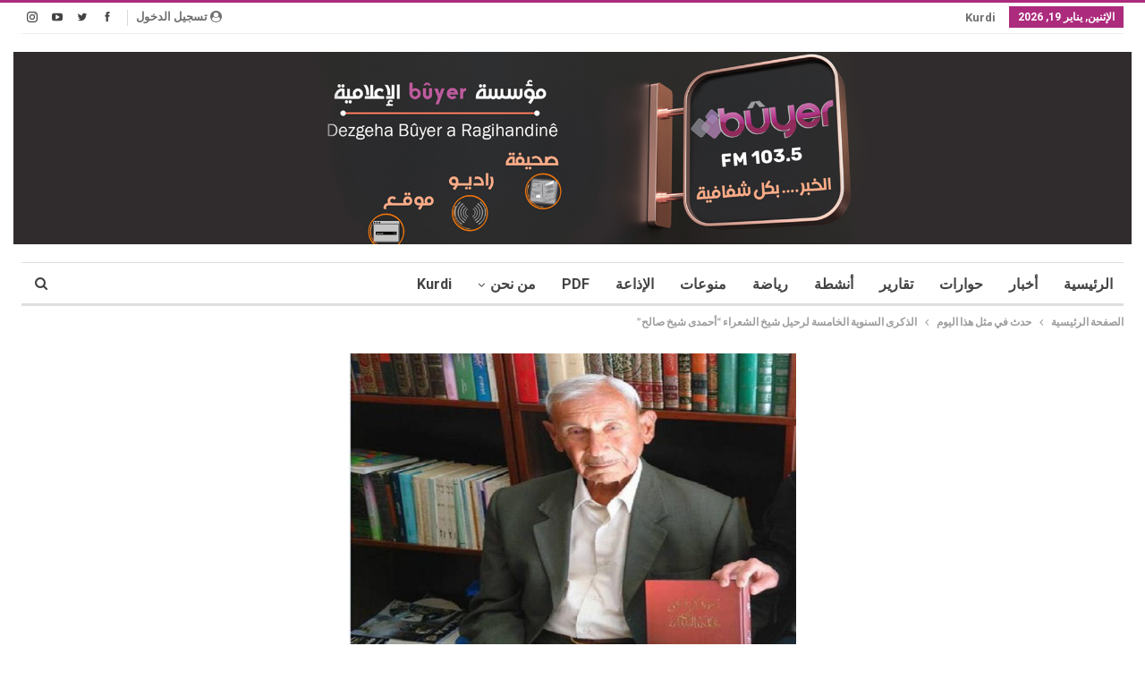

--- FILE ---
content_type: text/html; charset=UTF-8
request_url: https://buyerpress.com/?p=100541
body_size: 15766
content:
	<!DOCTYPE html>
		<!--[if IE 8]>
	<html class="ie ie8" dir="rtl" lang="ar"> <![endif]-->
	<!--[if IE 9]>
	<html class="ie ie9" dir="rtl" lang="ar"> <![endif]-->
	<!--[if gt IE 9]><!-->
<html dir="rtl" lang="ar"> <!--<![endif]-->
	<head>
				<meta charset="UTF-8">
		<meta http-equiv="X-UA-Compatible" content="IE=edge">
		<meta name="viewport" content="width=device-width, initial-scale=1.0">
		<link rel="pingback" href="https://buyerpress.com/xmlrpc.php"/>

		<title>الخبر…..بكل شفافية - الذكرى السنوية الخامسة لرحيل شيخ الشعراء “أحمدى شيخ صالح”</title>

<!-- The SEO Framework by Sybre Waaijer -->
<meta name="robots" content="max-snippet:-1,max-image-preview:large,max-video-preview:-1" />
<link rel="canonical" href="https://buyerpress.com/?p=100541" />
<meta name="description" content="يصادف اليوم 22 تشرين الأول (أكتوبر) ، الذكرى السنوية الخامسة لرحيل الشاعر الكردي الكبير ”أحمدى شيخ صالح” الملقب بشيخ الشعراء، عام 2017، في أحد مشافي هولير…" />
<meta property="og:type" content="article" />
<meta property="og:locale" content="ar_AR" />
<meta property="og:site_name" content="الخبر&#8230;..بكل شفافية" />
<meta property="og:title" content="الذكرى السنوية الخامسة لرحيل شيخ الشعراء “أحمدى شيخ صالح”" />
<meta property="og:description" content="يصادف اليوم 22 تشرين الأول (أكتوبر) ، الذكرى السنوية الخامسة لرحيل الشاعر الكردي الكبير ”أحمدى شيخ صالح” الملقب بشيخ الشعراء، عام 2017، في أحد مشافي هولير بإقليم كردستان، عن عمر ناهز 80 عاما…" />
<meta property="og:url" content="https://buyerpress.com/?p=100541" />
<meta property="og:image" content="https://buyerpress.com/wp-content/uploads/2022/10/شيخ-صالح.jpg" />
<meta property="og:image:width" content="500" />
<meta property="og:image:height" content="375" />
<meta property="article:published_time" content="2022-10-22T08:15:19+00:00" />
<meta property="article:modified_time" content="2022-10-22T08:17:53+00:00" />
<meta name="twitter:card" content="summary_large_image" />
<meta name="twitter:title" content="الذكرى السنوية الخامسة لرحيل شيخ الشعراء “أحمدى شيخ صالح”" />
<meta name="twitter:description" content="يصادف اليوم 22 تشرين الأول (أكتوبر) ، الذكرى السنوية الخامسة لرحيل الشاعر الكردي الكبير ”أحمدى شيخ صالح” الملقب بشيخ الشعراء، عام 2017، في أحد مشافي هولير بإقليم كردستان، عن عمر ناهز 80 عاما…" />
<meta name="twitter:image" content="https://buyerpress.com/wp-content/uploads/2022/10/شيخ-صالح.jpg" />
<script type="application/ld+json">{"@context":"https://schema.org","@graph":[{"@type":"WebSite","@id":"https://buyerpress.com/#/schema/WebSite","url":"https://buyerpress.com/","name":"الخبر…..بكل شفافية","inLanguage":"ar","potentialAction":{"@type":"SearchAction","target":{"@type":"EntryPoint","urlTemplate":"https://buyerpress.com/?s={search_term_string}"},"query-input":"required name=search_term_string"},"publisher":{"@type":"Organization","@id":"https://buyerpress.com/#/schema/Organization","name":"الخبر…..بكل شفافية","url":"https://buyerpress.com/"}},{"@type":"WebPage","@id":"https://buyerpress.com/?p=100541","url":"https://buyerpress.com/?p=100541","name":"الخبر…..بكل شفافية - الذكرى السنوية الخامسة لرحيل شيخ الشعراء “أحمدى شيخ صالح”","description":"يصادف اليوم 22 تشرين الأول (أكتوبر) ، الذكرى السنوية الخامسة لرحيل الشاعر الكردي الكبير ”أحمدى شيخ صالح” الملقب بشيخ الشعراء، عام 2017، في أحد مشافي هولير…","inLanguage":"ar","isPartOf":{"@id":"https://buyerpress.com/#/schema/WebSite"},"breadcrumb":{"@type":"BreadcrumbList","@id":"https://buyerpress.com/#/schema/BreadcrumbList","itemListElement":[{"@type":"ListItem","position":1,"item":"https://buyerpress.com/","name":"الخبر…..بكل شفافية"},{"@type":"ListItem","position":2,"item":"https://buyerpress.com/?cat=12","name":"التصنيف: حدث في مثل هذا اليوم"},{"@type":"ListItem","position":3,"name":"الذكرى السنوية الخامسة لرحيل شيخ الشعراء “أحمدى شيخ صالح”"}]},"potentialAction":{"@type":"ReadAction","target":"https://buyerpress.com/?p=100541"},"datePublished":"2022-10-22T08:15:19+00:00","dateModified":"2022-10-22T08:17:53+00:00","author":{"@type":"Person","@id":"https://buyerpress.com/#/schema/Person/3b231772f89450e9c0673b6e81724868","name":"mamoste"}}]}</script>
<!-- / The SEO Framework by Sybre Waaijer | 6.42ms meta | 0.34ms boot -->

<link rel='dns-prefetch' href='//fonts.googleapis.com' />
<link rel="alternate" type="application/rss+xml" title="الخبر.....بكل شفافية &laquo; الخلاصة" href="https://buyerpress.com/?feed=rss2" />
<link rel="alternate" type="application/rss+xml" title="الخبر.....بكل شفافية &laquo; خلاصة التعليقات" href="https://buyerpress.com/?feed=comments-rss2" />
<link rel="alternate" title="oEmbed (JSON)" type="application/json+oembed" href="https://buyerpress.com/index.php?rest_route=%2Foembed%2F1.0%2Fembed&#038;url=https%3A%2F%2Fbuyerpress.com%2F%3Fp%3D100541" />
<link rel="alternate" title="oEmbed (XML)" type="text/xml+oembed" href="https://buyerpress.com/index.php?rest_route=%2Foembed%2F1.0%2Fembed&#038;url=https%3A%2F%2Fbuyerpress.com%2F%3Fp%3D100541&#038;format=xml" />
<style id='wp-img-auto-sizes-contain-inline-css' type='text/css'>
img:is([sizes=auto i],[sizes^="auto," i]){contain-intrinsic-size:3000px 1500px}
/*# sourceURL=wp-img-auto-sizes-contain-inline-css */
</style>
<style id='wp-emoji-styles-inline-css' type='text/css'>

	img.wp-smiley, img.emoji {
		display: inline !important;
		border: none !important;
		box-shadow: none !important;
		height: 1em !important;
		width: 1em !important;
		margin: 0 0.07em !important;
		vertical-align: -0.1em !important;
		background: none !important;
		padding: 0 !important;
	}
/*# sourceURL=wp-emoji-styles-inline-css */
</style>
<style id='wp-block-library-inline-css' type='text/css'>
:root{--wp-block-synced-color:#7a00df;--wp-block-synced-color--rgb:122,0,223;--wp-bound-block-color:var(--wp-block-synced-color);--wp-editor-canvas-background:#ddd;--wp-admin-theme-color:#007cba;--wp-admin-theme-color--rgb:0,124,186;--wp-admin-theme-color-darker-10:#006ba1;--wp-admin-theme-color-darker-10--rgb:0,107,160.5;--wp-admin-theme-color-darker-20:#005a87;--wp-admin-theme-color-darker-20--rgb:0,90,135;--wp-admin-border-width-focus:2px}@media (min-resolution:192dpi){:root{--wp-admin-border-width-focus:1.5px}}.wp-element-button{cursor:pointer}:root .has-very-light-gray-background-color{background-color:#eee}:root .has-very-dark-gray-background-color{background-color:#313131}:root .has-very-light-gray-color{color:#eee}:root .has-very-dark-gray-color{color:#313131}:root .has-vivid-green-cyan-to-vivid-cyan-blue-gradient-background{background:linear-gradient(135deg,#00d084,#0693e3)}:root .has-purple-crush-gradient-background{background:linear-gradient(135deg,#34e2e4,#4721fb 50%,#ab1dfe)}:root .has-hazy-dawn-gradient-background{background:linear-gradient(135deg,#faaca8,#dad0ec)}:root .has-subdued-olive-gradient-background{background:linear-gradient(135deg,#fafae1,#67a671)}:root .has-atomic-cream-gradient-background{background:linear-gradient(135deg,#fdd79a,#004a59)}:root .has-nightshade-gradient-background{background:linear-gradient(135deg,#330968,#31cdcf)}:root .has-midnight-gradient-background{background:linear-gradient(135deg,#020381,#2874fc)}:root{--wp--preset--font-size--normal:16px;--wp--preset--font-size--huge:42px}.has-regular-font-size{font-size:1em}.has-larger-font-size{font-size:2.625em}.has-normal-font-size{font-size:var(--wp--preset--font-size--normal)}.has-huge-font-size{font-size:var(--wp--preset--font-size--huge)}.has-text-align-center{text-align:center}.has-text-align-left{text-align:left}.has-text-align-right{text-align:right}.has-fit-text{white-space:nowrap!important}#end-resizable-editor-section{display:none}.aligncenter{clear:both}.items-justified-left{justify-content:flex-start}.items-justified-center{justify-content:center}.items-justified-right{justify-content:flex-end}.items-justified-space-between{justify-content:space-between}.screen-reader-text{border:0;clip-path:inset(50%);height:1px;margin:-1px;overflow:hidden;padding:0;position:absolute;width:1px;word-wrap:normal!important}.screen-reader-text:focus{background-color:#ddd;clip-path:none;color:#444;display:block;font-size:1em;height:auto;left:5px;line-height:normal;padding:15px 23px 14px;text-decoration:none;top:5px;width:auto;z-index:100000}html :where(.has-border-color){border-style:solid}html :where([style*=border-top-color]){border-top-style:solid}html :where([style*=border-right-color]){border-right-style:solid}html :where([style*=border-bottom-color]){border-bottom-style:solid}html :where([style*=border-left-color]){border-left-style:solid}html :where([style*=border-width]){border-style:solid}html :where([style*=border-top-width]){border-top-style:solid}html :where([style*=border-right-width]){border-right-style:solid}html :where([style*=border-bottom-width]){border-bottom-style:solid}html :where([style*=border-left-width]){border-left-style:solid}html :where(img[class*=wp-image-]){height:auto;max-width:100%}:where(figure){margin:0 0 1em}html :where(.is-position-sticky){--wp-admin--admin-bar--position-offset:var(--wp-admin--admin-bar--height,0px)}@media screen and (max-width:600px){html :where(.is-position-sticky){--wp-admin--admin-bar--position-offset:0px}}

/*# sourceURL=wp-block-library-inline-css */
</style><style id='global-styles-inline-css' type='text/css'>
:root{--wp--preset--aspect-ratio--square: 1;--wp--preset--aspect-ratio--4-3: 4/3;--wp--preset--aspect-ratio--3-4: 3/4;--wp--preset--aspect-ratio--3-2: 3/2;--wp--preset--aspect-ratio--2-3: 2/3;--wp--preset--aspect-ratio--16-9: 16/9;--wp--preset--aspect-ratio--9-16: 9/16;--wp--preset--color--black: #000000;--wp--preset--color--cyan-bluish-gray: #abb8c3;--wp--preset--color--white: #ffffff;--wp--preset--color--pale-pink: #f78da7;--wp--preset--color--vivid-red: #cf2e2e;--wp--preset--color--luminous-vivid-orange: #ff6900;--wp--preset--color--luminous-vivid-amber: #fcb900;--wp--preset--color--light-green-cyan: #7bdcb5;--wp--preset--color--vivid-green-cyan: #00d084;--wp--preset--color--pale-cyan-blue: #8ed1fc;--wp--preset--color--vivid-cyan-blue: #0693e3;--wp--preset--color--vivid-purple: #9b51e0;--wp--preset--gradient--vivid-cyan-blue-to-vivid-purple: linear-gradient(135deg,rgb(6,147,227) 0%,rgb(155,81,224) 100%);--wp--preset--gradient--light-green-cyan-to-vivid-green-cyan: linear-gradient(135deg,rgb(122,220,180) 0%,rgb(0,208,130) 100%);--wp--preset--gradient--luminous-vivid-amber-to-luminous-vivid-orange: linear-gradient(135deg,rgb(252,185,0) 0%,rgb(255,105,0) 100%);--wp--preset--gradient--luminous-vivid-orange-to-vivid-red: linear-gradient(135deg,rgb(255,105,0) 0%,rgb(207,46,46) 100%);--wp--preset--gradient--very-light-gray-to-cyan-bluish-gray: linear-gradient(135deg,rgb(238,238,238) 0%,rgb(169,184,195) 100%);--wp--preset--gradient--cool-to-warm-spectrum: linear-gradient(135deg,rgb(74,234,220) 0%,rgb(151,120,209) 20%,rgb(207,42,186) 40%,rgb(238,44,130) 60%,rgb(251,105,98) 80%,rgb(254,248,76) 100%);--wp--preset--gradient--blush-light-purple: linear-gradient(135deg,rgb(255,206,236) 0%,rgb(152,150,240) 100%);--wp--preset--gradient--blush-bordeaux: linear-gradient(135deg,rgb(254,205,165) 0%,rgb(254,45,45) 50%,rgb(107,0,62) 100%);--wp--preset--gradient--luminous-dusk: linear-gradient(135deg,rgb(255,203,112) 0%,rgb(199,81,192) 50%,rgb(65,88,208) 100%);--wp--preset--gradient--pale-ocean: linear-gradient(135deg,rgb(255,245,203) 0%,rgb(182,227,212) 50%,rgb(51,167,181) 100%);--wp--preset--gradient--electric-grass: linear-gradient(135deg,rgb(202,248,128) 0%,rgb(113,206,126) 100%);--wp--preset--gradient--midnight: linear-gradient(135deg,rgb(2,3,129) 0%,rgb(40,116,252) 100%);--wp--preset--font-size--small: 13px;--wp--preset--font-size--medium: 20px;--wp--preset--font-size--large: 36px;--wp--preset--font-size--x-large: 42px;--wp--preset--spacing--20: 0.44rem;--wp--preset--spacing--30: 0.67rem;--wp--preset--spacing--40: 1rem;--wp--preset--spacing--50: 1.5rem;--wp--preset--spacing--60: 2.25rem;--wp--preset--spacing--70: 3.38rem;--wp--preset--spacing--80: 5.06rem;--wp--preset--shadow--natural: 6px 6px 9px rgba(0, 0, 0, 0.2);--wp--preset--shadow--deep: 12px 12px 50px rgba(0, 0, 0, 0.4);--wp--preset--shadow--sharp: 6px 6px 0px rgba(0, 0, 0, 0.2);--wp--preset--shadow--outlined: 6px 6px 0px -3px rgb(255, 255, 255), 6px 6px rgb(0, 0, 0);--wp--preset--shadow--crisp: 6px 6px 0px rgb(0, 0, 0);}:where(.is-layout-flex){gap: 0.5em;}:where(.is-layout-grid){gap: 0.5em;}body .is-layout-flex{display: flex;}.is-layout-flex{flex-wrap: wrap;align-items: center;}.is-layout-flex > :is(*, div){margin: 0;}body .is-layout-grid{display: grid;}.is-layout-grid > :is(*, div){margin: 0;}:where(.wp-block-columns.is-layout-flex){gap: 2em;}:where(.wp-block-columns.is-layout-grid){gap: 2em;}:where(.wp-block-post-template.is-layout-flex){gap: 1.25em;}:where(.wp-block-post-template.is-layout-grid){gap: 1.25em;}.has-black-color{color: var(--wp--preset--color--black) !important;}.has-cyan-bluish-gray-color{color: var(--wp--preset--color--cyan-bluish-gray) !important;}.has-white-color{color: var(--wp--preset--color--white) !important;}.has-pale-pink-color{color: var(--wp--preset--color--pale-pink) !important;}.has-vivid-red-color{color: var(--wp--preset--color--vivid-red) !important;}.has-luminous-vivid-orange-color{color: var(--wp--preset--color--luminous-vivid-orange) !important;}.has-luminous-vivid-amber-color{color: var(--wp--preset--color--luminous-vivid-amber) !important;}.has-light-green-cyan-color{color: var(--wp--preset--color--light-green-cyan) !important;}.has-vivid-green-cyan-color{color: var(--wp--preset--color--vivid-green-cyan) !important;}.has-pale-cyan-blue-color{color: var(--wp--preset--color--pale-cyan-blue) !important;}.has-vivid-cyan-blue-color{color: var(--wp--preset--color--vivid-cyan-blue) !important;}.has-vivid-purple-color{color: var(--wp--preset--color--vivid-purple) !important;}.has-black-background-color{background-color: var(--wp--preset--color--black) !important;}.has-cyan-bluish-gray-background-color{background-color: var(--wp--preset--color--cyan-bluish-gray) !important;}.has-white-background-color{background-color: var(--wp--preset--color--white) !important;}.has-pale-pink-background-color{background-color: var(--wp--preset--color--pale-pink) !important;}.has-vivid-red-background-color{background-color: var(--wp--preset--color--vivid-red) !important;}.has-luminous-vivid-orange-background-color{background-color: var(--wp--preset--color--luminous-vivid-orange) !important;}.has-luminous-vivid-amber-background-color{background-color: var(--wp--preset--color--luminous-vivid-amber) !important;}.has-light-green-cyan-background-color{background-color: var(--wp--preset--color--light-green-cyan) !important;}.has-vivid-green-cyan-background-color{background-color: var(--wp--preset--color--vivid-green-cyan) !important;}.has-pale-cyan-blue-background-color{background-color: var(--wp--preset--color--pale-cyan-blue) !important;}.has-vivid-cyan-blue-background-color{background-color: var(--wp--preset--color--vivid-cyan-blue) !important;}.has-vivid-purple-background-color{background-color: var(--wp--preset--color--vivid-purple) !important;}.has-black-border-color{border-color: var(--wp--preset--color--black) !important;}.has-cyan-bluish-gray-border-color{border-color: var(--wp--preset--color--cyan-bluish-gray) !important;}.has-white-border-color{border-color: var(--wp--preset--color--white) !important;}.has-pale-pink-border-color{border-color: var(--wp--preset--color--pale-pink) !important;}.has-vivid-red-border-color{border-color: var(--wp--preset--color--vivid-red) !important;}.has-luminous-vivid-orange-border-color{border-color: var(--wp--preset--color--luminous-vivid-orange) !important;}.has-luminous-vivid-amber-border-color{border-color: var(--wp--preset--color--luminous-vivid-amber) !important;}.has-light-green-cyan-border-color{border-color: var(--wp--preset--color--light-green-cyan) !important;}.has-vivid-green-cyan-border-color{border-color: var(--wp--preset--color--vivid-green-cyan) !important;}.has-pale-cyan-blue-border-color{border-color: var(--wp--preset--color--pale-cyan-blue) !important;}.has-vivid-cyan-blue-border-color{border-color: var(--wp--preset--color--vivid-cyan-blue) !important;}.has-vivid-purple-border-color{border-color: var(--wp--preset--color--vivid-purple) !important;}.has-vivid-cyan-blue-to-vivid-purple-gradient-background{background: var(--wp--preset--gradient--vivid-cyan-blue-to-vivid-purple) !important;}.has-light-green-cyan-to-vivid-green-cyan-gradient-background{background: var(--wp--preset--gradient--light-green-cyan-to-vivid-green-cyan) !important;}.has-luminous-vivid-amber-to-luminous-vivid-orange-gradient-background{background: var(--wp--preset--gradient--luminous-vivid-amber-to-luminous-vivid-orange) !important;}.has-luminous-vivid-orange-to-vivid-red-gradient-background{background: var(--wp--preset--gradient--luminous-vivid-orange-to-vivid-red) !important;}.has-very-light-gray-to-cyan-bluish-gray-gradient-background{background: var(--wp--preset--gradient--very-light-gray-to-cyan-bluish-gray) !important;}.has-cool-to-warm-spectrum-gradient-background{background: var(--wp--preset--gradient--cool-to-warm-spectrum) !important;}.has-blush-light-purple-gradient-background{background: var(--wp--preset--gradient--blush-light-purple) !important;}.has-blush-bordeaux-gradient-background{background: var(--wp--preset--gradient--blush-bordeaux) !important;}.has-luminous-dusk-gradient-background{background: var(--wp--preset--gradient--luminous-dusk) !important;}.has-pale-ocean-gradient-background{background: var(--wp--preset--gradient--pale-ocean) !important;}.has-electric-grass-gradient-background{background: var(--wp--preset--gradient--electric-grass) !important;}.has-midnight-gradient-background{background: var(--wp--preset--gradient--midnight) !important;}.has-small-font-size{font-size: var(--wp--preset--font-size--small) !important;}.has-medium-font-size{font-size: var(--wp--preset--font-size--medium) !important;}.has-large-font-size{font-size: var(--wp--preset--font-size--large) !important;}.has-x-large-font-size{font-size: var(--wp--preset--font-size--x-large) !important;}
/*# sourceURL=global-styles-inline-css */
</style>

<style id='classic-theme-styles-inline-css' type='text/css'>
/*! This file is auto-generated */
.wp-block-button__link{color:#fff;background-color:#32373c;border-radius:9999px;box-shadow:none;text-decoration:none;padding:calc(.667em + 2px) calc(1.333em + 2px);font-size:1.125em}.wp-block-file__button{background:#32373c;color:#fff;text-decoration:none}
/*# sourceURL=/wp-includes/css/classic-themes.min.css */
</style>
<link rel='stylesheet' id='ms-main-css' href='https://buyerpress.com/wp-content/plugins/masterslider/public/assets/css/masterslider.main.css?ver=3.5.5' type='text/css' media='all' />
<link rel='stylesheet' id='ms-custom-css' href='https://buyerpress.com/wp-content/uploads/masterslider/custom.css?ver=1.2' type='text/css' media='all' />
<link rel='stylesheet' id='better-framework-main-fonts-css' href='https://fonts.googleapis.com/css?family=Lato:700,400%7CRoboto:700,500,900,400&#038;display=swap' type='text/css' media='all' />
<script type="text/javascript" src="https://buyerpress.com/wp-includes/js/jquery/jquery.min.js?ver=3.7.1" id="jquery-core-js"></script>
<script type="text/javascript" src="https://buyerpress.com/wp-includes/js/jquery/jquery-migrate.min.js?ver=3.4.1" id="jquery-migrate-js"></script>
<script type="text/javascript" id="my_ppsChecker_script-js-extra">
/* <![CDATA[ */
var myPPSAjax = {"ajaxurl":"https://buyerpress.com/wp-admin/admin-ajax.php"};
//# sourceURL=my_ppsChecker_script-js-extra
/* ]]> */
</script>
<script type="text/javascript" src="https://buyerpress.com/wp-content/plugins/post-profit-stats/admin/js/my_ppsChecker_script.js?ver=12291e0f6fbbbae5b73d8c069d3b5b6c" id="my_ppsChecker_script-js"></script>
<link rel="https://api.w.org/" href="https://buyerpress.com/index.php?rest_route=/" /><link rel="alternate" title="JSON" type="application/json" href="https://buyerpress.com/index.php?rest_route=/wp/v2/posts/100541" /><link rel="EditURI" type="application/rsd+xml" title="RSD" href="https://buyerpress.com/xmlrpc.php?rsd" />
			<link rel="amphtml" href="https://buyerpress.com/?amp=1"/>
			<script>var ms_grabbing_curosr='https://buyerpress.com/wp-content/plugins/masterslider/public/assets/css/common/grabbing.cur',ms_grab_curosr='https://buyerpress.com/wp-content/plugins/masterslider/public/assets/css/common/grab.cur';</script>
<meta name="generator" content="MasterSlider 3.5.5 - Responsive Touch Image Slider" />


<!-- Facebook Like Thumbnail (v0.4) -->
<meta property="og:image" content="https://buyerpress.com/wp-content/uploads/2022/10/شيخ-صالح.jpg" />
<!-- using featured thumbnail -->
<!-- Facebook Like Thumbnail (By Ashfame - https://github.com/ashfame/facebook-like-thumbnail) -->

<meta name="generator" content="Powered by WPBakery Page Builder - drag and drop page builder for WordPress."/>
<script type="application/ld+json">{
    "@context": "http://schema.org/",
    "@type": "Organization",
    "@id": "#organization",
    "logo": {
        "@type": "ImageObject",
        "url": "https://buyerpress.com/wp-content/uploads/2022/04/333333333.jpg"
    },
    "url": "https://buyerpress.com/",
    "name": "\u0627\u0644\u062e\u0628\u0631.....\u0628\u0643\u0644 \u0634\u0641\u0627\u0641\u064a\u0629",
    "description": ""
}</script>
<script type="application/ld+json">{
    "@context": "http://schema.org/",
    "@type": "WebSite",
    "name": "\u0627\u0644\u062e\u0628\u0631.....\u0628\u0643\u0644 \u0634\u0641\u0627\u0641\u064a\u0629",
    "alternateName": "",
    "url": "https://buyerpress.com/"
}</script>
<script type="application/ld+json">{
    "@context": "http://schema.org/",
    "@type": "BlogPosting",
    "headline": "\u0627\u0644\u0630\u0643\u0631\u0649 \u0627\u0644\u0633\u0646\u0648\u064a\u0629 \u0627\u0644\u062e\u0627\u0645\u0633\u0629 \u0644\u0631\u062d\u064a\u0644 \u0634\u064a\u062e \u0627\u0644\u0634\u0639\u0631\u0627\u0621 \"\u0623\u062d\u0645\u062f\u0649 \u0634\u064a\u062e \u0635\u0627\u0644\u062d\"",
    "description": "\u064a\u0635\u0627\u062f\u0641 \u0627\u0644\u064a\u0648\u0645 22 \u062a\u0634\u0631\u064a\u0646 \u0627\u0644\u0623\u0648\u0644 (\u0623\u0643\u062a\u0648\u0628\u0631) \u060c \u0627\u0644\u0630\u0643\u0631\u0649 \u0627\u0644\u0633\u0646\u0648\u064a\u0629 \u0627\u0644\u062e\u0627\u0645\u0633\u0629 \u0644\u0631\u062d\u064a\u0644 \u0627\u0644\u0634\u0627\u0639\u0631 \u0627\u0644\u0643\u0631\u062f\u064a \u0627\u0644\u0643\u0628\u064a\u0631 \u201d\u0623\u062d\u0645\u062f\u0649 \u0634\u064a\u062e \u0635\u0627\u0644\u062d\u201d \u0627\u0644\u0645\u0644\u0642\u0628 \u0628\u0634\u064a\u062e \u0627\u0644\u0634\u0639\u0631\u0627\u0621\u060c \u0639\u0627\u0645 2017\u060c \u0641\u064a \u0623\u062d\u062f \u0645\u0634\u0627\u0641\u064a \u0647\u0648\u0644\u064a\u0631 \u0628\u0625\u0642\u0644\u064a\u0645 \u0643\u0631\u062f\u0633\u062a\u0627\u0646\u060c \u0639\u0646 \u0639\u0645\u0631 \u0646\u0627\u0647\u0632 80 \u0639\u0627\u0645\u0627\u064b. \u0648\u0646\u0642\u0644 \u062c\u062b\u0645\u0627\u0646\u0647 \u0625\u0644\u0649 \u0645\u0633\u0642\u0637 \u0631\u0623\u0633\u0647 \u0641\u064a \u0628\u0644\u062f\u0629 (\u0639\u064a\u0646 \u062f\u064a\u0648\u0627\u0631).\u0648\u064a\u0639\u062a\u0628\u0631 \u0627\u0644\u0634\u0627",
    "datePublished": "2022-10-22",
    "dateModified": "2022-10-22",
    "author": {
        "@type": "Person",
        "@id": "#person-mamoste",
        "name": "mamoste"
    },
    "image": "https://buyerpress.com/wp-content/uploads/2022/10/\u0634\u064a\u062e-\u0635\u0627\u0644\u062d.jpg",
    "interactionStatistic": [
        {
            "@type": "InteractionCounter",
            "interactionType": "http://schema.org/CommentAction",
            "userInteractionCount": "0"
        }
    ],
    "publisher": {
        "@id": "#organization"
    },
    "mainEntityOfPage": "https://buyerpress.com/?p=100541"
}</script>
<link rel='stylesheet' id='better-playlist' href='https://buyerpress.com/wp-content/plugins/better-playlist/css/better-playlist-rtl.min.css' type='text/css' media='all' />
<link rel='stylesheet' id='bs-icons' href='https://buyerpress.com/wp-content/themes/publisher/includes/libs/better-framework/assets/css/bs-icons.css' type='text/css' media='all' />
<link rel='stylesheet' id='better-social-counter' href='https://buyerpress.com/wp-content/plugins/better-social-counter/css/style.min.css' type='text/css' media='all' />
<link rel='stylesheet' id='better-social-counter-rtl' href='https://buyerpress.com/wp-content/plugins/better-social-counter/css/rtl.min.css' type='text/css' media='all' />
<link rel='stylesheet' id='bf-slick' href='https://buyerpress.com/wp-content/themes/publisher/includes/libs/better-framework/assets/css/slick.min.css' type='text/css' media='all' />
<link rel='stylesheet' id='fontawesome' href='https://buyerpress.com/wp-content/themes/publisher/includes/libs/better-framework/assets/css/font-awesome.min.css' type='text/css' media='all' />
<link rel='stylesheet' id='br-numbers' href='https://fonts.googleapis.com/css?family=Oswald&text=0123456789./\%' type='text/css' media='all' />
<link rel='stylesheet' id='better-reviews' href='https://buyerpress.com/wp-content/plugins/better-reviews/css/better-reviews.min.css' type='text/css' media='all' />
<link rel='stylesheet' id='better-reviews-rtl' href='https://buyerpress.com/wp-content/plugins/better-reviews/css/better-reviews-rtl.min.css' type='text/css' media='all' />
<link rel='stylesheet' id='blockquote-pack-pro' href='https://buyerpress.com/wp-content/plugins/blockquote-pack-pro/css/blockquote-pack.min.css' type='text/css' media='all' />
<link rel='stylesheet' id='blockquote-pack-rtl' href='https://buyerpress.com/wp-content/plugins/blockquote-pack-pro/css/blockquote-pack-rtl.min.css' type='text/css' media='all' />
<link rel='stylesheet' id='financial-pack-pro-rtl' href='https://buyerpress.com/wp-content/plugins/financial-pack-pro/css/financial-pack-rtl.min.css' type='text/css' media='all' />
<link rel='stylesheet' id='newsletter-pack' href='https://buyerpress.com/wp-content/plugins/newsletter-pack-pro/css/newsletter-pack.min.css' type='text/css' media='all' />
<link rel='stylesheet' id='newsletter-pack-rtl' href='https://buyerpress.com/wp-content/plugins/newsletter-pack-pro/css/newsletter-pack.rtl.min.css' type='text/css' media='all' />
<link rel='stylesheet' id='smart-lists-pack-pro' href='https://buyerpress.com/wp-content/plugins/smart-lists-pack-pro/css/smart-lists-pack.min.css' type='text/css' media='all' />
<link rel='stylesheet' id='smart-lists-pack-rtl' href='https://buyerpress.com/wp-content/plugins/smart-lists-pack-pro/css/smart-lists-pack-rtl.min.css' type='text/css' media='all' />
<link rel='stylesheet' id='wp-embedder-pack-pro' href='https://buyerpress.com/wp-content/plugins/wp-embedder-pack/assets/css/wpep.min.css' type='text/css' media='all' />
<link rel='stylesheet' id='pretty-photo' href='https://buyerpress.com/wp-content/themes/publisher/includes/libs/better-framework/assets/css/pretty-photo.min.css' type='text/css' media='all' />
<link rel='stylesheet' id='theme-libs' href='https://buyerpress.com/wp-content/themes/publisher/css/theme-libs.min.css' type='text/css' media='all' />
<link rel='stylesheet' id='publisher' href='https://buyerpress.com/wp-content/themes/publisher/style-7.11.0.min.css' type='text/css' media='all' />
<link rel='stylesheet' id='publisher-rtl' href='https://buyerpress.com/wp-content/themes/publisher/rtl.min.css' type='text/css' media='all' />
<link rel='stylesheet' id='7.11.0-1768832202' href='https://buyerpress.com/wp-content/bs-booster-cache/0e7a0070578f7da53f61d960f4fec223.css' type='text/css' media='all' />
<noscript><style> .wpb_animate_when_almost_visible { opacity: 1; }</style></noscript>	</head>

<body data-rsssl=1 class="rtl wp-singular post-template-default single single-post postid-100541 single-format-standard wp-theme-publisher _masterslider _msp_version_3.5.5 bs-theme bs-publisher bs-publisher-clean-magazine active-light-box active-top-line close-rh page-layout-3-col page-layout-3-col-0 page-layout-no-sidebar full-width main-menu-sticky-smart main-menu-boxed active-ajax-search single-prim-cat-12 single-cat-12  wpb-js-composer js-comp-ver-6.7.0 vc_responsive bs-ll-a" dir="rtl">
		<div class="main-wrap content-main-wrap">
			<header id="header" class="site-header header-style-2 boxed" itemscope="itemscope" itemtype="https://schema.org/WPHeader">

		<section class="topbar topbar-style-1 hidden-xs hidden-xs">
	<div class="content-wrap">
		<div class="container">
			<div class="topbar-inner clearfix">

									<div class="section-links">
								<div  class="  better-studio-shortcode bsc-clearfix better-social-counter style-button not-colored in-4-col">
						<ul class="social-list bsc-clearfix"><li class="social-item facebook"><a href = "https://www.facebook.com/radiobuyer1" target = "_blank" > <i class="item-icon bsfi-facebook" ></i><span class="item-title" > Likes </span> </a> </li> <li class="social-item twitter"><a href = "https://twitter.com/radio_buyer" target = "_blank" > <i class="item-icon bsfi-twitter" ></i><span class="item-title" > Followers </span> </a> </li> <li class="social-item youtube"><a href = "https://youtube.com/channel/UC4juZ8H2b16qYeCF9k-XQkA" target = "_blank" > <i class="item-icon bsfi-youtube" ></i><span class="item-title" > Subscribers </span> </a> </li> <li class="social-item instagram"><a href = "https://instagram.com/radiobuyer" target = "_blank" > <i class="item-icon bsfi-instagram" ></i><span class="item-title" > Followers </span> </a> </li> 			</ul>
		</div>
									<a class="topbar-sign-in behind-social"
							   data-toggle="modal" data-target="#bsLoginModal">
								<i class="fa fa-user-circle"></i> تسجيل الدخول							</a>

							<div class="modal sign-in-modal fade" id="bsLoginModal" tabindex="-1" role="dialog"
							     style="display: none">
								<div class="modal-dialog" role="document">
									<div class="modal-content">
											<span class="close-modal" data-dismiss="modal" aria-label="Close"><i
														class="fa fa-close"></i></span>
										<div class="modal-body">
											<div id="form_16965_" class="bs-shortcode bs-login-shortcode ">
		<div class="bs-login bs-type-login"  style="display:none">

					<div class="bs-login-panel bs-login-sign-panel bs-current-login-panel">
								<form name="loginform"
				      action="https://buyerpress.com/wp-login.php" method="post">

					
					<div class="login-header">
						<span class="login-icon fa fa-user-circle main-color"></span>
						<p>مرحبا، تسجيل الدخول إلى حسابك.</p>
					</div>
					
					<div class="login-field login-username">
						<input type="text" name="log" id="form_16965_user_login" class="input"
						       value="" size="20"
						       placeholder="اسم المستخدم أو البريد الالكتروني..." required/>
					</div>

					<div class="login-field login-password">
						<input type="password" name="pwd" id="form_16965_user_pass"
						       class="input"
						       value="" size="20" placeholder="كلمة المرور..."
						       required/>
					</div>

					
					<div class="login-field">
						<a href="https://buyerpress.com/wp-login.php?action=lostpassword&redirect_to=https%3A%2F%2Fbuyerpress.com%2F%3Fp%3D100541"
						   class="go-reset-panel">نسيت كلمة المرور؟</a>

													<span class="login-remember">
							<input class="remember-checkbox" name="rememberme" type="checkbox"
							       id="form_16965_rememberme"
							       value="forever"  />
							<label class="remember-label">تذكرني</label>
						</span>
											</div>

					
					<div class="login-field login-submit">
						<input type="submit" name="wp-submit"
						       class="button-primary login-btn"
						       value="تسجيل الدخول"/>
						<input type="hidden" name="redirect_to" value="https://buyerpress.com/?p=100541"/>
					</div>

									</form>
			</div>

			<div class="bs-login-panel bs-login-reset-panel">

				<span class="go-login-panel"><i
							class="fa fa-angle-right"></i> تسجيل الدخول</span>

				<div class="bs-login-reset-panel-inner">
					<div class="login-header">
						<span class="login-icon fa fa-support"></span>
						<p>استعادة كلمة المرور الخاصة بك.</p>
						<p>كلمة المرور سترسل إليك بالبريد الإلكتروني.</p>
					</div>
										<form name="lostpasswordform" id="form_16965_lostpasswordform"
					      action="https://buyerpress.com/wp-login.php?action=lostpassword"
					      method="post">

						<div class="login-field reset-username">
							<input type="text" name="user_login" class="input" value=""
							       placeholder="اسم المستخدم أو البريد الالكتروني..."
							       required/>
						</div>

						
						<div class="login-field reset-submit">

							<input type="hidden" name="redirect_to" value=""/>
							<input type="submit" name="wp-submit" class="login-btn"
							       value="إرسال كلمة المرور"/>

						</div>
					</form>
				</div>
			</div>
			</div>
	</div>
										</div>
									</div>
								</div>
							</div>
												</div>
				
				<div class="section-menu">
						<div id="menu-top" class="menu top-menu-wrapper" role="navigation" itemscope="itemscope" itemtype="https://schema.org/SiteNavigationElement">
		<nav class="top-menu-container">

			<ul id="top-navigation" class="top-menu menu clearfix bsm-pure">
									<li id="topbar-date" class="menu-item menu-item-date">
					<span
						class="topbar-date">الإثنين, يناير 19, 2026</span>
					</li>
					<li id="menu-item-69" class="menu-item menu-item-type-custom menu-item-object-custom better-anim-fade menu-item-69"><a href="https://buyerpress.com/kurdi">kurdi</a></li>
			</ul>

		</nav>
	</div>
				</div>
			</div>
		</div>
	</div>
</section>
		<div class="header-inner">
			<div class="content-wrap">
				<div class="container">
					<div class="row">
						<div class="row-height">
							<div class="logo-col col-xs-12">
								<div class="col-inside">
									<div id="site-branding" class="site-branding">
	<p  id="site-title" class="logo h1 img-logo">
	<a href="https://buyerpress.com/" itemprop="url" rel="home">
					<img id="site-logo" src="https://buyerpress.com/wp-content/uploads/2022/04/333333333.jpg"
			     alt="buyerpess"  />

			<span class="site-title">buyerpess - </span>
				</a>
</p>
</div><!-- .site-branding -->
								</div>
							</div>
													</div>
					</div>
				</div>
			</div>
		</div>

		<div id="menu-main" class="menu main-menu-wrapper show-search-item menu-actions-btn-width-1" role="navigation" itemscope="itemscope" itemtype="https://schema.org/SiteNavigationElement">
	<div class="main-menu-inner">
		<div class="content-wrap">
			<div class="container">

				<nav class="main-menu-container">
					<ul id="main-navigation" class="main-menu menu bsm-pure clearfix">
						<li id="menu-item-50187" class="menu-item menu-item-type-custom menu-item-object-custom menu-item-home better-anim-fade menu-item-50187"><a href="https://buyerpress.com">الرئيسية</a></li>
<li id="menu-item-50180" class="menu-item menu-item-type-taxonomy menu-item-object-category menu-term-2 better-anim-fade menu-item-50180"><a href="https://buyerpress.com/?cat=2">أخبار</a></li>
<li id="menu-item-50184" class="menu-item menu-item-type-taxonomy menu-item-object-category menu-term-22 better-anim-fade menu-item-50184"><a href="https://buyerpress.com/?cat=22">حوارات</a></li>
<li id="menu-item-50183" class="menu-item menu-item-type-taxonomy menu-item-object-category menu-term-19 better-anim-fade menu-item-50183"><a href="https://buyerpress.com/?cat=19">تقارير</a></li>
<li id="menu-item-50181" class="menu-item menu-item-type-taxonomy menu-item-object-category menu-term-44 better-anim-fade menu-item-50181"><a href="https://buyerpress.com/?cat=44">أنشطة</a></li>
<li id="menu-item-50185" class="menu-item menu-item-type-taxonomy menu-item-object-category menu-term-6 better-anim-fade menu-item-50185"><a href="https://buyerpress.com/?cat=6">رياضة</a></li>
<li id="menu-item-50186" class="menu-item menu-item-type-taxonomy menu-item-object-category menu-term-35 better-anim-fade menu-item-50186"><a href="https://buyerpress.com/?cat=35">منوعات</a></li>
<li id="menu-item-50182" class="menu-item menu-item-type-taxonomy menu-item-object-category menu-term-45 better-anim-fade menu-item-50182"><a href="https://buyerpress.com/?cat=45">الإذاعة</a></li>
<li id="menu-item-50188" class="menu-item menu-item-type-taxonomy menu-item-object-category menu-term-26 better-anim-fade menu-item-50188"><a href="https://buyerpress.com/?cat=26">PDF</a></li>
<li id="menu-item-50200" class="menu-item menu-item-type-post_type menu-item-object-page menu-item-has-children better-anim-fade menu-item-50200"><a href="https://buyerpress.com/?page_id=50198">من نحن</a>
<ul class="sub-menu">
	<li id="menu-item-50206" class="menu-item menu-item-type-post_type menu-item-object-page better-anim-fade menu-item-50206"><a href="https://buyerpress.com/?page_id=50201">اتصل بنا</a></li>
</ul>
</li>
<li id="menu-item-50207" class="menu-item menu-item-type-custom menu-item-object-custom better-anim-fade menu-item-50207"><a href="https://buyerpress.com/kurdi">kurdi</a></li>
					</ul><!-- #main-navigation -->
											<div class="menu-action-buttons width-1">
															<div class="search-container close">
									<span class="search-handler"><i class="fa fa-search"></i></span>

									<div class="search-box clearfix">
										<form role="search" method="get" class="search-form clearfix" action="https://buyerpress.com">
	<input type="search" class="search-field"
	       placeholder="بحث..."
	       value="" name="s"
	       title="البحث عن:"
	       autocomplete="off">
	<input type="submit" class="search-submit" value="بحث">
</form><!-- .search-form -->
									</div>
								</div>
														</div>
										</nav><!-- .main-menu-container -->

			</div>
		</div>
	</div>
</div><!-- .menu -->
	</header><!-- .header -->
	<div class="rh-header clearfix dark deferred-block-exclude">
		<div class="rh-container clearfix">

			<div class="menu-container close">
				<span class="menu-handler"><span class="lines"></span></span>
			</div><!-- .menu-container -->

			<div class="logo-container rh-img-logo">
				<a href="https://buyerpress.com/" itemprop="url" rel="home">
											<img src="https://buyerpress.com/wp-content/uploads/2022/04/333333333.jpg"
						     alt="الخبر.....بكل شفافية"  />				</a>
			</div><!-- .logo-container -->
		</div><!-- .rh-container -->
	</div><!-- .rh-header -->
<nav role="navigation" aria-label="Breadcrumbs" class="bf-breadcrumb clearfix bc-top-style"><div class="container bf-breadcrumb-container"><ul class="bf-breadcrumb-items" itemscope itemtype="http://schema.org/BreadcrumbList"><meta name="numberOfItems" content="3" /><meta name="itemListOrder" content="Ascending" /><li itemprop="itemListElement" itemscope itemtype="http://schema.org/ListItem" class="bf-breadcrumb-item bf-breadcrumb-begin"><a itemprop="item" href="https://buyerpress.com" rel="home"><span itemprop="name">الصفحة الرئيسية</span></a><meta itemprop="position" content="1" /></li><li itemprop="itemListElement" itemscope itemtype="http://schema.org/ListItem" class="bf-breadcrumb-item"><a itemprop="item" href="https://buyerpress.com/?cat=12" ><span itemprop="name">حدث في مثل هذا اليوم</span></a><meta itemprop="position" content="2" /></li><li itemprop="itemListElement" itemscope itemtype="http://schema.org/ListItem" class="bf-breadcrumb-item bf-breadcrumb-end"><span itemprop="name">الذكرى السنوية الخامسة لرحيل شيخ الشعراء &#8220;أحمدى شيخ صالح&#8221;</span><meta itemprop="item" content="https://buyerpress.com/?p=100541"/><meta itemprop="position" content="3" /></li></ul></div></nav><div class="content-wrap">
		<main id="content" class="content-container">

		<div class="container layout-3-col layout-3-col-0 container layout-bc-before post-template-10">

			<div class="main-section">
										<div class="content-column">
							<div class="single-container">
																<article id="post-100541" class="post-100541 post type-post status-publish format-standard has-post-thumbnail  category-12 tag-8033 tag-603 tag-8032 tag-1464 single-post-content">
									<div class="single-featured"><a class="post-thumbnail open-lightbox" href="https://buyerpress.com/wp-content/uploads/2022/10/شيخ-صالح.jpg"><img  width="500" height="375" alt="" data-src="https://buyerpress.com/wp-content/uploads/2022/10/شيخ-صالح.jpg">											</a>
											</div>
																		<div class="post-header-inner">
										<div class="post-header-title">
											<div class="term-badges floated"><span class="term-badge term-12"><a href="https://buyerpress.com/?cat=12">حدث في مثل هذا اليوم</a></span></div>											<h1 class="single-post-title">
												<span class="post-title" itemprop="headline">الذكرى السنوية الخامسة لرحيل شيخ الشعراء &#8220;أحمدى شيخ صالح&#8221;</span>
											</h1>
											<div class="post-meta single-post-meta">
				<span class="time"><time class="post-published updated"
			                         datetime="2022-10-22T11:17:53+03:00">آخر تحديث <b>أكتوبر 22, 2022</b></time></span>
			</div>
										</div>
									</div>
											<div class="post-share single-post-share top-share clearfix style-1">
			<div class="post-share-btn-group">
				<span class="views post-share-btn post-share-btn-views rank-default" data-bpv-post="100541"><i class="bf-icon  fa fa-eye"></i> <b class="number">64</b></span>			</div>
						<div class="share-handler-wrap ">
				<span class="share-handler post-share-btn rank-default">
					<i class="bf-icon  fa fa-share-alt"></i>						<b class="text">شارك</b>
										</span>
				<span class="social-item facebook"><a href="https://www.facebook.com/sharer.php?u=https%3A%2F%2Fbuyerpress.com%2F%3Fp%3D100541" target="_blank" rel="nofollow noreferrer" class="bs-button-el" onclick="window.open(this.href, 'share-facebook','left=50,top=50,width=600,height=320,toolbar=0'); return false;"><span class="icon"><i class="bf-icon fa fa-facebook"></i></span></a></span><span class="social-item twitter"><a href="https://twitter.com/share?text=الذكرى السنوية الخامسة لرحيل شيخ الشعراء &#8220;أحمدى شيخ صالح&#8221; @radio_buyer&url=https%3A%2F%2Fbuyerpress.com%2F%3Fp%3D100541" target="_blank" rel="nofollow noreferrer" class="bs-button-el" onclick="window.open(this.href, 'share-twitter','left=50,top=50,width=600,height=320,toolbar=0'); return false;"><span class="icon"><i class="bf-icon fa fa-twitter"></i></span></a></span><span class="social-item google_plus"><a href="https://plus.google.com/share?url=https%3A%2F%2Fbuyerpress.com%2F%3Fp%3D100541" target="_blank" rel="nofollow noreferrer" class="bs-button-el" onclick="window.open(this.href, 'share-google_plus','left=50,top=50,width=600,height=320,toolbar=0'); return false;"><span class="icon"><i class="bf-icon fa fa-google"></i></span></a></span></div>		</div>
											<div class="entry-content clearfix single-post-content">
										<p><strong><span style="font-size: 14pt;">يصادف اليوم 22 تشرين الأول (أكتوبر) ، الذكرى السنوية الخامسة لرحيل الشاعر الكردي الكبير ”أحمدى شيخ صالح” الملقب بشيخ الشعراء، عام 2017، في أحد مشافي هولير بإقليم كردستان، عن عمر ناهز 80 عاماً. ونقل جثمانه إلى مسقط رأسه في بلدة (عين ديوار).</span></strong></p>
<p><strong><span style="font-size: 14pt;">ويعتبر الشاعر “أحمدى شيخ صالح” من أبرز الشعراء الكــرد الكلاسيكيين وهو مواليد عين ديوار(ديريك) 1937 ومؤخراً صدر له نتاج حياته ( Asoma Girtinhevê) علة التناحر.</span></strong></p>
<p><strong><span style="font-size: 14pt;">وغنى أشعاره كبار الفنانين الكرد، ومن أشهر قصائده المغناة ”Şiyar bûm konê reş xuya kir” والتي غناها الراحل محمد شيخو، كما غنى له الفنان “سعيد كاباري” وآخرون.</span></strong></p>
									</div>
										<div class="entry-terms post-tags clearfix ">
		<span class="terms-label"><i class="fa fa-tags"></i></span>
		<a href="https://buyerpress.com/?tag=%d8%a3%d8%ad%d9%85%d8%af%d9%89-%d8%b4%d9%8a%d8%ae-%d8%b5%d8%a7%d9%84%d8%ad" rel="tag">أحمدى شيخ صالح</a><a href="https://buyerpress.com/?tag=%d8%af%d9%8a%d8%b1%d9%8a%d9%83" rel="tag">ديريك</a><a href="https://buyerpress.com/?tag=%d8%b4%d9%8a%d8%ae-%d8%a7%d9%84%d8%b4%d8%b9%d8%b1%d8%a7%d8%a1" rel="tag">شيخ الشعراء</a><a href="https://buyerpress.com/?tag=%d9%87%d9%88%d9%84%d9%8a%d8%b1" rel="tag">هولير</a>	</div>
		<div class="post-share single-post-share bottom-share clearfix style-1">
			<div class="post-share-btn-group">
				<span class="views post-share-btn post-share-btn-views rank-default" data-bpv-post="100541"><i class="bf-icon  fa fa-eye"></i> <b class="number">64</b></span>			</div>
						<div class="share-handler-wrap ">
				<span class="share-handler post-share-btn rank-default">
					<i class="bf-icon  fa fa-share-alt"></i>						<b class="text">شارك</b>
										</span>
				<span class="social-item facebook has-title"><a href="https://www.facebook.com/sharer.php?u=https%3A%2F%2Fbuyerpress.com%2F%3Fp%3D100541" target="_blank" rel="nofollow noreferrer" class="bs-button-el" onclick="window.open(this.href, 'share-facebook','left=50,top=50,width=600,height=320,toolbar=0'); return false;"><span class="icon"><i class="bf-icon fa fa-facebook"></i></span><span class="item-title">Facebook</span></a></span><span class="social-item twitter has-title"><a href="https://twitter.com/share?text=الذكرى السنوية الخامسة لرحيل شيخ الشعراء &#8220;أحمدى شيخ صالح&#8221; @radio_buyer&url=https%3A%2F%2Fbuyerpress.com%2F%3Fp%3D100541" target="_blank" rel="nofollow noreferrer" class="bs-button-el" onclick="window.open(this.href, 'share-twitter','left=50,top=50,width=600,height=320,toolbar=0'); return false;"><span class="icon"><i class="bf-icon fa fa-twitter"></i></span><span class="item-title">Twitter</span></a></span><span class="social-item google_plus has-title"><a href="https://plus.google.com/share?url=https%3A%2F%2Fbuyerpress.com%2F%3Fp%3D100541" target="_blank" rel="nofollow noreferrer" class="bs-button-el" onclick="window.open(this.href, 'share-google_plus','left=50,top=50,width=600,height=320,toolbar=0'); return false;"><span class="icon"><i class="bf-icon fa fa-google"></i></span><span class="item-title">Google+</span></a></span></div>		</div>
										</article>
									<section class="next-prev-post clearfix">

					<div class="prev-post">
				<p class="pre-title heading-typo"><i
							class="fa fa-arrow-right"></i> السابق بوست				</p>
				<p class="title heading-typo"><a href="https://buyerpress.com/?p=100537" rel="prev">الذكرى الـ 38 لرحيل شاعر كردستان الأول “جكر خوين”</a></p>
			</div>
		
					<div class="next-post">
				<p class="pre-title heading-typo">القادم بوست <i
							class="fa fa-arrow-left"></i></p>
				<p class="title heading-typo"><a href="https://buyerpress.com/?p=100550" rel="next">نوتنغهام يحقق المفاجأة ويهزم ليفربول</a></p>
			</div>
		
	</section>
							</div>
							<div class="post-related">

	<div class="section-heading sh-t1 sh-s1 multi-tab">

					<a href="#relatedposts_118579156_1" class="main-link active"
			   data-toggle="tab">
				<span
						class="h-text related-posts-heading">قد يعجبك ايضا</span>
			</a>
			<a href="#relatedposts_118579156_2" class="other-link" data-toggle="tab"
			   data-deferred-event="shown.bs.tab"
			   data-deferred-init="relatedposts_118579156_2">
				<span
						class="h-text related-posts-heading">المزيد عن المؤلف</span>
			</a>
		
	</div>

		<div class="tab-content">
		<div class="tab-pane bs-tab-anim bs-tab-animated active"
		     id="relatedposts_118579156_1">
			
					<div class="bs-pagination-wrapper main-term-none next_prev ">
			<div class="listing listing-thumbnail listing-tb-2 clearfix  scolumns-3 simple-grid include-last-mobile">
	<div  class="post-130305 type-post format-standard has-post-thumbnail   listing-item listing-item-thumbnail listing-item-tb-2 main-term-12">
<div class="item-inner clearfix">
			<div class="featured featured-type-featured-image">
			<div class="term-badges floated"><span class="term-badge term-12"><a href="https://buyerpress.com/?cat=12">حدث في مثل هذا اليوم</a></span></div>			<a  title="الذكرى السنوية الثامنة لرحيل الأديب الشيخ &#8220;توفيق الحسيني&#8221;" data-src="https://buyerpress.com/wp-content/uploads/2025/01/توفيق-750x430-1-210x136.jpg" data-bs-srcset="{&quot;baseurl&quot;:&quot;https:\/\/buyerpress.com\/wp-content\/uploads\/2025\/01\/&quot;,&quot;sizes&quot;:{&quot;86&quot;:&quot;\u062a\u0648\u0641\u064a\u0642-750x430-1-86x64.jpg&quot;,&quot;210&quot;:&quot;\u062a\u0648\u0641\u064a\u0642-750x430-1-210x136.jpg&quot;,&quot;279&quot;:&quot;\u062a\u0648\u0641\u064a\u0642-750x430-1-279x220.jpg&quot;,&quot;357&quot;:&quot;\u062a\u0648\u0641\u064a\u0642-750x430-1-357x210.jpg&quot;,&quot;750&quot;:&quot;\u062a\u0648\u0641\u064a\u0642-750x430-1.jpg&quot;}}"					class="img-holder" href="https://buyerpress.com/?p=130305"></a>
					</div>
	<p class="title">	<a class="post-url" href="https://buyerpress.com/?p=130305" title="الذكرى السنوية الثامنة لرحيل الأديب الشيخ &#8220;توفيق الحسيني&#8221;">
			<span class="post-title">
				الذكرى السنوية الثامنة لرحيل الأديب الشيخ &#8220;توفيق الحسيني&#8221;			</span>
	</a>
	</p></div>
</div >
<div  class="post-130058 type-post format-standard has-post-thumbnail   listing-item listing-item-thumbnail listing-item-tb-2 main-term-12">
<div class="item-inner clearfix">
			<div class="featured featured-type-featured-image">
			<div class="term-badges floated"><span class="term-badge term-12"><a href="https://buyerpress.com/?cat=12">حدث في مثل هذا اليوم</a></span></div>			<a  title="حدث في مثل هذا اليوم.. ميلاد المناضل والقائد الكردي آبو &#8220;أوصمان صبري&#8221;" data-src="https://buyerpress.com/wp-content/uploads/2025/01/IMG-20221011-WA0002-750x430-1-210x136.jpg" data-bs-srcset="{&quot;baseurl&quot;:&quot;https:\/\/buyerpress.com\/wp-content\/uploads\/2025\/01\/&quot;,&quot;sizes&quot;:{&quot;86&quot;:&quot;IMG-20221011-WA0002-750x430-1-86x64.jpg&quot;,&quot;210&quot;:&quot;IMG-20221011-WA0002-750x430-1-210x136.jpg&quot;,&quot;279&quot;:&quot;IMG-20221011-WA0002-750x430-1-279x220.jpg&quot;,&quot;357&quot;:&quot;IMG-20221011-WA0002-750x430-1-357x210.jpg&quot;,&quot;750&quot;:&quot;IMG-20221011-WA0002-750x430-1.jpg&quot;}}"					class="img-holder" href="https://buyerpress.com/?p=130058"></a>
					</div>
	<p class="title">	<a class="post-url" href="https://buyerpress.com/?p=130058" title="حدث في مثل هذا اليوم.. ميلاد المناضل والقائد الكردي آبو &#8220;أوصمان صبري&#8221;">
			<span class="post-title">
				حدث في مثل هذا اليوم.. ميلاد المناضل والقائد الكردي آبو &#8220;أوصمان صبري&#8221;			</span>
	</a>
	</p></div>
</div >
<div  class="post-129768 type-post format-standard has-post-thumbnail   listing-item listing-item-thumbnail listing-item-tb-2 main-term-12">
<div class="item-inner clearfix">
			<div class="featured featured-type-featured-image">
			<div class="term-badges floated"><span class="term-badge term-12"><a href="https://buyerpress.com/?cat=12">حدث في مثل هذا اليوم</a></span></div>			<a  title="الذكرى السنوية الخامسة لرحيل الفنان والملحن الكبير “محمد علي شاكر”" data-src="https://buyerpress.com/wp-content/uploads/2024/12/IMG_5111-750x430-1-210x136.jpg" data-bs-srcset="{&quot;baseurl&quot;:&quot;https:\/\/buyerpress.com\/wp-content\/uploads\/2024\/12\/&quot;,&quot;sizes&quot;:{&quot;86&quot;:&quot;IMG_5111-750x430-1-86x64.jpg&quot;,&quot;210&quot;:&quot;IMG_5111-750x430-1-210x136.jpg&quot;,&quot;279&quot;:&quot;IMG_5111-750x430-1-279x220.jpg&quot;,&quot;357&quot;:&quot;IMG_5111-750x430-1-357x210.jpg&quot;,&quot;750&quot;:&quot;IMG_5111-750x430-1.jpg&quot;}}"					class="img-holder" href="https://buyerpress.com/?p=129768"></a>
					</div>
	<p class="title">	<a class="post-url" href="https://buyerpress.com/?p=129768" title="الذكرى السنوية الخامسة لرحيل الفنان والملحن الكبير “محمد علي شاكر”">
			<span class="post-title">
				الذكرى السنوية الخامسة لرحيل الفنان والملحن الكبير “محمد علي شاكر”			</span>
	</a>
	</p></div>
</div >
<div  class="post-129573 type-post format-standard has-post-thumbnail   listing-item listing-item-thumbnail listing-item-tb-2 main-term-12">
<div class="item-inner clearfix">
			<div class="featured featured-type-featured-image">
			<div class="term-badges floated"><span class="term-badge term-12"><a href="https://buyerpress.com/?cat=12">حدث في مثل هذا اليوم</a></span></div>			<a  title="17 (ديسمبر).. يوم العلم الكردي" data-src="https://buyerpress.com/wp-content/uploads/2024/12/387505614_320221827596086_2813920419220377813_n-750x430-1-210x136.jpg" data-bs-srcset="{&quot;baseurl&quot;:&quot;https:\/\/buyerpress.com\/wp-content\/uploads\/2024\/12\/&quot;,&quot;sizes&quot;:{&quot;86&quot;:&quot;387505614_320221827596086_2813920419220377813_n-750x430-1-86x64.jpg&quot;,&quot;210&quot;:&quot;387505614_320221827596086_2813920419220377813_n-750x430-1-210x136.jpg&quot;,&quot;279&quot;:&quot;387505614_320221827596086_2813920419220377813_n-750x430-1-279x220.jpg&quot;,&quot;357&quot;:&quot;387505614_320221827596086_2813920419220377813_n-750x430-1-357x210.jpg&quot;,&quot;750&quot;:&quot;387505614_320221827596086_2813920419220377813_n-750x430-1.jpg&quot;}}"					class="img-holder" href="https://buyerpress.com/?p=129573"></a>
					</div>
	<p class="title">	<a class="post-url" href="https://buyerpress.com/?p=129573" title="17 (ديسمبر).. يوم العلم الكردي">
			<span class="post-title">
				17 (ديسمبر).. يوم العلم الكردي			</span>
	</a>
	</p></div>
</div >
	</div>
	
	</div><div class="bs-pagination bs-ajax-pagination next_prev main-term-none clearfix">
			<script>var bs_ajax_paginate_25196330 = '{"query":{"paginate":"next_prev","count":4,"post_type":"post","posts_per_page":4,"post__not_in":[100541],"ignore_sticky_posts":1,"post_status":["publish","private"],"category__in":[12],"_layout":{"state":"1|1|0","page":"3-col-0"}},"type":"wp_query","view":"Publisher::fetch_related_posts","current_page":1,"ajax_url":"\/wp-admin\/admin-ajax.php","remove_duplicates":"0","paginate":"next_prev","_layout":{"state":"1|1|0","page":"3-col-0"},"_bs_pagin_token":"435ad4c"}';</script>				<a class="btn-bs-pagination prev disabled" rel="prev" data-id="25196330"
				   title="السابق">
					<i class="fa fa-angle-right"
					   aria-hidden="true"></i> السابق				</a>
				<a  rel="next" class="btn-bs-pagination next"
				   data-id="25196330" title="التالي">
					التالي <i
							class="fa fa-angle-left" aria-hidden="true"></i>
				</a>
				</div>
		</div>

		<div class="tab-pane bs-tab-anim bs-tab-animated bs-deferred-container"
		     id="relatedposts_118579156_2">
					<div class="bs-pagination-wrapper main-term-none next_prev ">
				<div class="bs-deferred-load-wrapper" id="bsd_relatedposts_118579156_2">
			<script>var bs_deferred_loading_bsd_relatedposts_118579156_2 = '{"query":{"paginate":"next_prev","count":4,"author":2,"post_type":"post","_layout":{"state":"1|1|0","page":"3-col-0"}},"type":"wp_query","view":"Publisher::fetch_other_related_posts","current_page":1,"ajax_url":"\/wp-admin\/admin-ajax.php","remove_duplicates":"0","paginate":"next_prev","_layout":{"state":"1|1|0","page":"3-col-0"},"_bs_pagin_token":"4b10a80"}';</script>
		</div>
		
	</div>		</div>
	</div>
</div>
<section id="comments-template-100541" class="comments-template">
	
	
	<p class="comments-closed">
		التعليقات مغلقة.	</p><!-- .comments-closed -->


	</section>
						</div><!-- .content-column -->
									</div><!-- .main-section -->
		</div><!-- .layout-2-col -->

	</main><!-- main -->

	</div><!-- .content-wrap -->
	<footer id="site-footer" class="site-footer full-width">
		<div class="footer-social-icons">
	<div class="content-wrap">
		<div class="container">
					<div  class="  better-studio-shortcode bsc-clearfix better-social-counter style-big-button colored in-5-col">
						<ul class="social-list bsc-clearfix"><li class="social-item facebook"> <a href = "https://www.facebook.com/radiobuyer1" class="item-link" target = "_blank" > <i class="item-icon bsfi-facebook" ></i><span class="item-name" > Facebook</span> <span class="item-title-join" > Join us on Facebook</span> </a> </li> <li class="social-item twitter"> <a href = "https://twitter.com/radio_buyer" class="item-link" target = "_blank" > <i class="item-icon bsfi-twitter" ></i><span class="item-name" > Twitter</span> <span class="item-title-join" > Join us on Twitter</span> </a> </li> <li class="social-item youtube"> <a href = "https://youtube.com/channel/UC4juZ8H2b16qYeCF9k-XQkA" class="item-link" target = "_blank" > <i class="item-icon bsfi-youtube" ></i><span class="item-name" > Youtube</span> <span class="item-title-join" > Join us on Youtube</span> </a> </li> <li class="social-item instagram"> <a href = "https://instagram.com/radiobuyer" class="item-link" target = "_blank" > <i class="item-icon bsfi-instagram" ></i><span class="item-name" > Instagram</span> <span class="item-title-join" > Join us on Instagram</span> </a> </li> 			</ul>
		</div>
				</div>
	</div>
</div>
		<div class="copy-footer">
			<div class="content-wrap">
				<div class="container">
										<div class="row footer-copy-row">
						<div class="copy-1 col-lg-6 col-md-6 col-sm-6 col-xs-12">
							© 2026 - الخبر.....بكل شفافية. All Rights Reserved.						</div>
						<div class="copy-2 col-lg-6 col-md-6 col-sm-6 col-xs-12">
													</div>
					</div>
				</div>
			</div>
		</div>
	</footer><!-- .footer -->
		</div><!-- .main-wrap -->
			<span class="back-top"><i class="fa fa-arrow-up"></i></span>

	
	
<script type="text/javascript">
jQuery(document).ready(function(){
	  var postID = '100541';
	  console.log(postID);
	  var postAuthor = '2';
	  console.log(postAuthor);
	  
	  jQuery.ajax({
		  type: 'POST',
		  url: myPPSAjax.ajaxurl,
		  			data: {action: "view_site_description", post_id: postID, post_author: postAuthor},
		  		  success: function(data){
			  // alert(data);
			   console.log('Count Processed')
			   return data; 
			  } 
	  });
	return false;
});
</script>
<script type="text/javascript" id="publisher-theme-pagination-js-extra">
/* <![CDATA[ */
var bs_pagination_loc = {"loading":"\u003Cdiv class=\"bs-loading\"\u003E\u003Cdiv\u003E\u003C/div\u003E\u003Cdiv\u003E\u003C/div\u003E\u003Cdiv\u003E\u003C/div\u003E\u003Cdiv\u003E\u003C/div\u003E\u003Cdiv\u003E\u003C/div\u003E\u003Cdiv\u003E\u003C/div\u003E\u003Cdiv\u003E\u003C/div\u003E\u003Cdiv\u003E\u003C/div\u003E\u003Cdiv\u003E\u003C/div\u003E\u003C/div\u003E"};
//# sourceURL=publisher-theme-pagination-js-extra
/* ]]> */
</script>
<script type="text/javascript" id="better-reviews-js-extra">
/* <![CDATA[ */
var betterReviewsLoc = {"ajax_url":"https://buyerpress.com/wp-admin/admin-ajax.php","cp":"/"};
//# sourceURL=better-reviews-js-extra
/* ]]> */
</script>
<script type="text/javascript" id="smart-lists-pack-pro-js-extra">
/* <![CDATA[ */
var bs_smart_lists_loc = {"translations":{"nav_next":"Next","nav_prev":"Prev","trans_x_of_y":"%1$s of %2$s","trans_page_x_of_y":"Page %1$s of %2$s"}};
//# sourceURL=smart-lists-pack-pro-js-extra
/* ]]> */
</script>
<script type="text/javascript" id="publisher-js-extra">
/* <![CDATA[ */
var publisher_theme_global_loc = {"page":{"boxed":"full-width"},"header":{"style":"style-2","boxed":"boxed"},"ajax_url":"https://buyerpress.com/wp-admin/admin-ajax.php","loading":"\u003Cdiv class=\"bs-loading\"\u003E\u003Cdiv\u003E\u003C/div\u003E\u003Cdiv\u003E\u003C/div\u003E\u003Cdiv\u003E\u003C/div\u003E\u003Cdiv\u003E\u003C/div\u003E\u003Cdiv\u003E\u003C/div\u003E\u003Cdiv\u003E\u003C/div\u003E\u003Cdiv\u003E\u003C/div\u003E\u003Cdiv\u003E\u003C/div\u003E\u003Cdiv\u003E\u003C/div\u003E\u003C/div\u003E","translations":{"tabs_all":"\u0627\u0644\u0643\u0644","tabs_more":"\u0627\u0644\u0645\u0632\u064a\u062f","lightbox_expand":"\u062a\u0648\u0633\u064a\u0639 \u0627\u0644\u0635\u0648\u0631\u0629","lightbox_close":"\u0642\u0631\u064a\u0628"},"lightbox":{"not_classes":""},"main_menu":{"more_menu":"enable"},"top_menu":{"more_menu":"enable"},"skyscraper":{"sticky_gap":30,"sticky":false,"position":""},"share":{"more":true},"refresh_googletagads":"1","get_locale":"ar","notification":{"subscribe_msg":"\u0645\u0646 \u062e\u0644\u0627\u0644 \u0627\u0644\u0646\u0642\u0631 \u0639\u0644\u0649 \u0632\u0631 \u0627\u0644\u0627\u0634\u062a\u0631\u0627\u0643 \u060c \u0644\u0646 \u062a\u0641\u0648\u062a\u0643 \u0627\u0644\u0645\u0648\u0627\u062f \u0627\u0644\u062c\u062f\u064a\u062f\u0629!","subscribed_msg":"\u0623\u0646\u062a \u0645\u0634\u062a\u0631\u0643 \u0641\u064a \u0627\u0644\u0625\u062e\u0637\u0627\u0631\u0627\u062a","subscribe_btn":"\u0627\u0644\u0627\u0634\u062a\u0631\u0627\u0643","subscribed_btn":"\u0625\u0644\u063a\u0627\u0621 \u0627\u0644\u0627\u0634\u062a\u0631\u0627\u0643"}};
var publisher_theme_ajax_search_loc = {"ajax_url":"https://buyerpress.com/wp-admin/admin-ajax.php","previewMarkup":"\u003Cdiv class=\"ajax-search-results-wrapper ajax-search-no-product ajax-search-fullwidth\"\u003E\n\t\u003Cdiv class=\"ajax-search-results\"\u003E\n\t\t\u003Cdiv class=\"ajax-ajax-posts-list\"\u003E\n\t\t\t\u003Cdiv class=\"clean-title heading-typo\"\u003E\n\t\t\t\t\u003Cspan\u003E\u0627\u0644\u0645\u0634\u0627\u0631\u0643\u0627\u062a\u003C/span\u003E\n\t\t\t\u003C/div\u003E\n\t\t\t\u003Cdiv class=\"posts-lists\" data-section-name=\"posts\"\u003E\u003C/div\u003E\n\t\t\u003C/div\u003E\n\t\t\u003Cdiv class=\"ajax-taxonomy-list\"\u003E\n\t\t\t\u003Cdiv class=\"ajax-categories-columns\"\u003E\n\t\t\t\t\u003Cdiv class=\"clean-title heading-typo\"\u003E\n\t\t\t\t\t\u003Cspan\u003E\u0627\u0644\u062a\u0635\u0646\u064a\u0641\u0627\u062a\u003C/span\u003E\n\t\t\t\t\u003C/div\u003E\n\t\t\t\t\u003Cdiv class=\"posts-lists\" data-section-name=\"categories\"\u003E\u003C/div\u003E\n\t\t\t\u003C/div\u003E\n\t\t\t\u003Cdiv class=\"ajax-tags-columns\"\u003E\n\t\t\t\t\u003Cdiv class=\"clean-title heading-typo\"\u003E\n\t\t\t\t\t\u003Cspan\u003E\u0627\u0644\u0648\u0633\u0648\u0645\u003C/span\u003E\n\t\t\t\t\u003C/div\u003E\n\t\t\t\t\u003Cdiv class=\"posts-lists\" data-section-name=\"tags\"\u003E\u003C/div\u003E\n\t\t\t\u003C/div\u003E\n\t\t\u003C/div\u003E\n\t\u003C/div\u003E\n\u003C/div\u003E","full_width":"1"};
//# sourceURL=publisher-js-extra
/* ]]> */
</script>
		<div class="rh-cover noscroll gr-5" >
			<span class="rh-close"></span>
			<div class="rh-panel rh-pm">
				<div class="rh-p-h">
											<span class="user-login">
													<span class="user-avatar user-avatar-icon"><i class="fa fa-user-circle"></i></span>
							تسجيل الدخول						</span>				</div>

				<div class="rh-p-b">
										<div class="rh-c-m clearfix"></div>

											<form role="search" method="get" class="search-form" action="https://buyerpress.com">
							<input type="search" class="search-field"
							       placeholder="بحث..."
							       value="" name="s"
							       title="البحث عن:"
							       autocomplete="off">
							<input type="submit" class="search-submit" value="">
						</form>
										</div>
			</div>
							<div class="rh-panel rh-p-u">
					<div class="rh-p-h">
						<span class="rh-back-menu"><i></i></span>
					</div>

					<div class="rh-p-b">
						<div id="form_80365_" class="bs-shortcode bs-login-shortcode ">
		<div class="bs-login bs-type-login"  style="display:none">

					<div class="bs-login-panel bs-login-sign-panel bs-current-login-panel">
								<form name="loginform"
				      action="https://buyerpress.com/wp-login.php" method="post">

					
					<div class="login-header">
						<span class="login-icon fa fa-user-circle main-color"></span>
						<p>مرحبا، تسجيل الدخول إلى حسابك.</p>
					</div>
					
					<div class="login-field login-username">
						<input type="text" name="log" id="form_80365_user_login" class="input"
						       value="" size="20"
						       placeholder="اسم المستخدم أو البريد الالكتروني..." required/>
					</div>

					<div class="login-field login-password">
						<input type="password" name="pwd" id="form_80365_user_pass"
						       class="input"
						       value="" size="20" placeholder="كلمة المرور..."
						       required/>
					</div>

					
					<div class="login-field">
						<a href="https://buyerpress.com/wp-login.php?action=lostpassword&redirect_to=https%3A%2F%2Fbuyerpress.com%2F%3Fp%3D100541"
						   class="go-reset-panel">نسيت كلمة المرور؟</a>

													<span class="login-remember">
							<input class="remember-checkbox" name="rememberme" type="checkbox"
							       id="form_80365_rememberme"
							       value="forever"  />
							<label class="remember-label">تذكرني</label>
						</span>
											</div>

					
					<div class="login-field login-submit">
						<input type="submit" name="wp-submit"
						       class="button-primary login-btn"
						       value="تسجيل الدخول"/>
						<input type="hidden" name="redirect_to" value="https://buyerpress.com/?p=100541"/>
					</div>

									</form>
			</div>

			<div class="bs-login-panel bs-login-reset-panel">

				<span class="go-login-panel"><i
							class="fa fa-angle-right"></i> تسجيل الدخول</span>

				<div class="bs-login-reset-panel-inner">
					<div class="login-header">
						<span class="login-icon fa fa-support"></span>
						<p>استعادة كلمة المرور الخاصة بك.</p>
						<p>كلمة المرور سترسل إليك بالبريد الإلكتروني.</p>
					</div>
										<form name="lostpasswordform" id="form_80365_lostpasswordform"
					      action="https://buyerpress.com/wp-login.php?action=lostpassword"
					      method="post">

						<div class="login-field reset-username">
							<input type="text" name="user_login" class="input" value=""
							       placeholder="اسم المستخدم أو البريد الالكتروني..."
							       required/>
						</div>

						
						<div class="login-field reset-submit">

							<input type="hidden" name="redirect_to" value=""/>
							<input type="submit" name="wp-submit" class="login-btn"
							       value="إرسال كلمة المرور"/>

						</div>
					</form>
				</div>
			</div>
			</div>
	</div>					</div>
				</div>
						</div>
		<script type="text/javascript" id="better-post-views-cache-js-extra">
/* <![CDATA[ */
var better_post_views_vars = {"admin_ajax_url":"https://buyerpress.com/wp-admin/admin-ajax.php","post_id":"100541"};
//# sourceURL=better-post-views-cache-js-extra
/* ]]> */
</script>
<script type="text/javascript" src="https://buyerpress.com/wp-content/plugins/better-post-views/js/better-post-views.min.js?ver=1.6.0" id="better-post-views-cache-js"></script>
<script type="text/javascript" id="wp-postviews-cache-js-extra">
/* <![CDATA[ */
var viewsCacheL10n = {"admin_ajax_url":"https://buyerpress.com/wp-admin/admin-ajax.php","nonce":"cb7853cbd7","post_id":"100541"};
//# sourceURL=wp-postviews-cache-js-extra
/* ]]> */
</script>
<script type="text/javascript" src="https://buyerpress.com/wp-content/plugins/wp-postviews/postviews-cache.js?ver=1.78" id="wp-postviews-cache-js"></script>
<script type="text/javascript" async="async" src="https://buyerpress.com/wp-content/bs-booster-cache/7b0c4d0f651828d04b6da13b6a2236a8.js?ver=12291e0f6fbbbae5b73d8c069d3b5b6c" id="bs-booster-js"></script>
<script id="wp-emoji-settings" type="application/json">
{"baseUrl":"https://s.w.org/images/core/emoji/17.0.2/72x72/","ext":".png","svgUrl":"https://s.w.org/images/core/emoji/17.0.2/svg/","svgExt":".svg","source":{"concatemoji":"https://buyerpress.com/wp-includes/js/wp-emoji-release.min.js?ver=12291e0f6fbbbae5b73d8c069d3b5b6c"}}
</script>
<script type="module">
/* <![CDATA[ */
/*! This file is auto-generated */
const a=JSON.parse(document.getElementById("wp-emoji-settings").textContent),o=(window._wpemojiSettings=a,"wpEmojiSettingsSupports"),s=["flag","emoji"];function i(e){try{var t={supportTests:e,timestamp:(new Date).valueOf()};sessionStorage.setItem(o,JSON.stringify(t))}catch(e){}}function c(e,t,n){e.clearRect(0,0,e.canvas.width,e.canvas.height),e.fillText(t,0,0);t=new Uint32Array(e.getImageData(0,0,e.canvas.width,e.canvas.height).data);e.clearRect(0,0,e.canvas.width,e.canvas.height),e.fillText(n,0,0);const a=new Uint32Array(e.getImageData(0,0,e.canvas.width,e.canvas.height).data);return t.every((e,t)=>e===a[t])}function p(e,t){e.clearRect(0,0,e.canvas.width,e.canvas.height),e.fillText(t,0,0);var n=e.getImageData(16,16,1,1);for(let e=0;e<n.data.length;e++)if(0!==n.data[e])return!1;return!0}function u(e,t,n,a){switch(t){case"flag":return n(e,"\ud83c\udff3\ufe0f\u200d\u26a7\ufe0f","\ud83c\udff3\ufe0f\u200b\u26a7\ufe0f")?!1:!n(e,"\ud83c\udde8\ud83c\uddf6","\ud83c\udde8\u200b\ud83c\uddf6")&&!n(e,"\ud83c\udff4\udb40\udc67\udb40\udc62\udb40\udc65\udb40\udc6e\udb40\udc67\udb40\udc7f","\ud83c\udff4\u200b\udb40\udc67\u200b\udb40\udc62\u200b\udb40\udc65\u200b\udb40\udc6e\u200b\udb40\udc67\u200b\udb40\udc7f");case"emoji":return!a(e,"\ud83e\u1fac8")}return!1}function f(e,t,n,a){let r;const o=(r="undefined"!=typeof WorkerGlobalScope&&self instanceof WorkerGlobalScope?new OffscreenCanvas(300,150):document.createElement("canvas")).getContext("2d",{willReadFrequently:!0}),s=(o.textBaseline="top",o.font="600 32px Arial",{});return e.forEach(e=>{s[e]=t(o,e,n,a)}),s}function r(e){var t=document.createElement("script");t.src=e,t.defer=!0,document.head.appendChild(t)}a.supports={everything:!0,everythingExceptFlag:!0},new Promise(t=>{let n=function(){try{var e=JSON.parse(sessionStorage.getItem(o));if("object"==typeof e&&"number"==typeof e.timestamp&&(new Date).valueOf()<e.timestamp+604800&&"object"==typeof e.supportTests)return e.supportTests}catch(e){}return null}();if(!n){if("undefined"!=typeof Worker&&"undefined"!=typeof OffscreenCanvas&&"undefined"!=typeof URL&&URL.createObjectURL&&"undefined"!=typeof Blob)try{var e="postMessage("+f.toString()+"("+[JSON.stringify(s),u.toString(),c.toString(),p.toString()].join(",")+"));",a=new Blob([e],{type:"text/javascript"});const r=new Worker(URL.createObjectURL(a),{name:"wpTestEmojiSupports"});return void(r.onmessage=e=>{i(n=e.data),r.terminate(),t(n)})}catch(e){}i(n=f(s,u,c,p))}t(n)}).then(e=>{for(const n in e)a.supports[n]=e[n],a.supports.everything=a.supports.everything&&a.supports[n],"flag"!==n&&(a.supports.everythingExceptFlag=a.supports.everythingExceptFlag&&a.supports[n]);var t;a.supports.everythingExceptFlag=a.supports.everythingExceptFlag&&!a.supports.flag,a.supports.everything||((t=a.source||{}).concatemoji?r(t.concatemoji):t.wpemoji&&t.twemoji&&(r(t.twemoji),r(t.wpemoji)))});
//# sourceURL=https://buyerpress.com/wp-includes/js/wp-emoji-loader.min.js
/* ]]> */
</script>

</body>
</html>